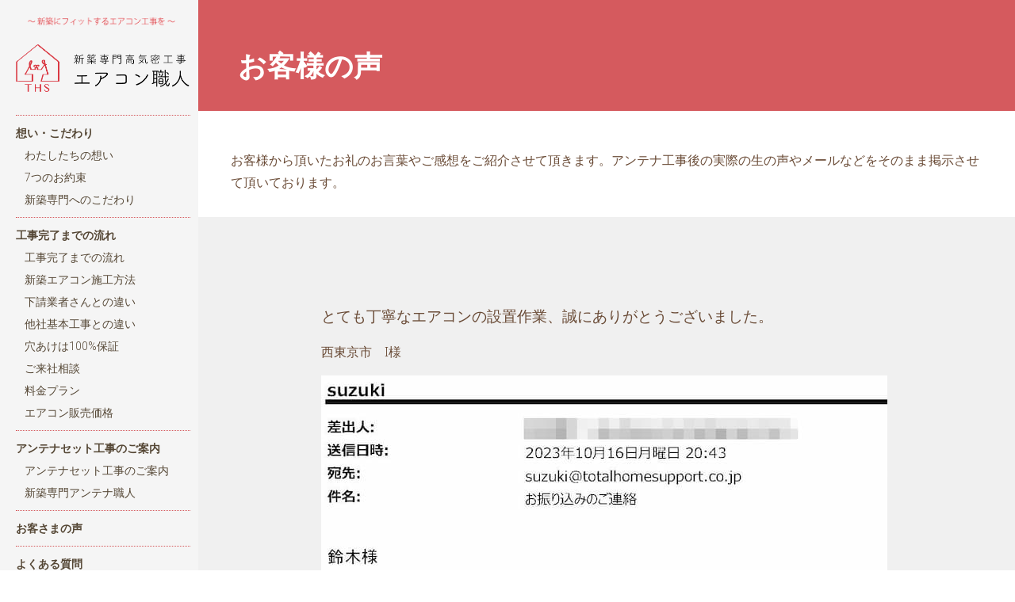

--- FILE ---
content_type: text/html; charset=UTF-8
request_url: https://airconsyokunin.com/voice/20231117/
body_size: 7755
content:
<!DOCTYPE html>
<html lang="ja">
<head>
	<meta charset="UTF-8" />
     <meta name="description" content="「新築専門エアコン職人」は自信があるから工事保証5年、ネット購入したエアコンもOK、気になる穴あけ100%確実保証、図面からエアコン容量・設置位置無料アドバイス、シーリング照明設置サービス、出張お見積もり無料ですのでまずはお気軽にお問い合わせ下さい。東京・埼玉の新築エアコン工事なら、エアコン職人。">
	<link rel="canonical" href="https://airconsyokunin.com/voice/20231117/">
	<meta name="viewport" content="width=device-width, initial-scale=1, user-scalable=no" />
  	<link rel="alternate" type="application/rss+xml" title="新築専門エアコン職人 東京・埼玉のエアコン工事 Feed" href="https://airconsyokunin.com/feed/">
  	<link rel="pingback" href="https://airconsyokunin.com/wp/xmlrpc.php" />
		<!-- Google Tag Manager -->
		<script>(function(w,d,s,l,i){w[l]=w[l]||[];w[l].push({'gtm.start':
		new Date().getTime(),event:'gtm.js'});var f=d.getElementsByTagName(s)[0],
		j=d.createElement(s),dl=l!='dataLayer'?'&l='+l:'';j.async=true;j.src=
		'https://www.googletagmanager.com/gtm.js?id='+i+dl;f.parentNode.insertBefore(j,f);
		})(window,document,'script','dataLayer','GTM-NVV2BF9');</script>
		<!-- End Google Tag Manager -->
	<meta name='robots' content='max-image-preview:large' />
<link rel='dns-prefetch' href='//yubinbango.github.io' />
<link rel='dns-prefetch' href='//fonts.googleapis.com' />
<link rel="alternate" title="oEmbed (JSON)" type="application/json+oembed" href="https://airconsyokunin.com/wp-json/oembed/1.0/embed?url=https%3A%2F%2Fairconsyokunin.com%2Fvoice%2F20231117%2F" />
<link rel="alternate" title="oEmbed (XML)" type="text/xml+oembed" href="https://airconsyokunin.com/wp-json/oembed/1.0/embed?url=https%3A%2F%2Fairconsyokunin.com%2Fvoice%2F20231117%2F&#038;format=xml" />
<link rel='stylesheet' id='oy-normalize-css' href='https://airconsyokunin.com/wp/wp-content/themes/peak/css/normalize.css?ver=6.9' type='text/css' media='all' />
<link rel='stylesheet' id='oy-style-css' href='https://airconsyokunin.com/wp/wp-content/themes/peak/style.css?ver=6.9' type='text/css' media='all' />
<link rel='stylesheet' id='ie-style-css' href='https://airconsyokunin.com/wp/wp-content/themes/peak/css/ie9.css?ver=6.9' type='text/css' media='all' />
<link rel='stylesheet' id='oy-roboto-css' href='https://fonts.googleapis.com/css?family=Roboto%3A400%2C500%2C300&#038;subset=latin%2Ccyrillic-ext%2Ccyrillic%2Cgreek-ext%2Cgreek%2Cvietnamese%2Clatin-ext&#038;ver=6.9' type='text/css' media='all' />
<link rel='stylesheet' id='oy-roboto-slab-css' href='https://fonts.googleapis.com/css?family=Roboto+Slab%3A400%2C300&#038;subset=latin%2Ccyrillic-ext%2Cgreek%2Cvietnamese%2Ccyrillic&#038;ver=6.9' type='text/css' media='all' />
<link rel='stylesheet' id='wp-block-library-css' href='https://airconsyokunin.com/wp/wp-includes/css/dist/block-library/style.min.css?ver=6.9' type='text/css' media='all' />
<style id='global-styles-inline-css' type='text/css'>
:root{--wp--preset--aspect-ratio--square: 1;--wp--preset--aspect-ratio--4-3: 4/3;--wp--preset--aspect-ratio--3-4: 3/4;--wp--preset--aspect-ratio--3-2: 3/2;--wp--preset--aspect-ratio--2-3: 2/3;--wp--preset--aspect-ratio--16-9: 16/9;--wp--preset--aspect-ratio--9-16: 9/16;--wp--preset--color--black: #000000;--wp--preset--color--cyan-bluish-gray: #abb8c3;--wp--preset--color--white: #ffffff;--wp--preset--color--pale-pink: #f78da7;--wp--preset--color--vivid-red: #cf2e2e;--wp--preset--color--luminous-vivid-orange: #ff6900;--wp--preset--color--luminous-vivid-amber: #fcb900;--wp--preset--color--light-green-cyan: #7bdcb5;--wp--preset--color--vivid-green-cyan: #00d084;--wp--preset--color--pale-cyan-blue: #8ed1fc;--wp--preset--color--vivid-cyan-blue: #0693e3;--wp--preset--color--vivid-purple: #9b51e0;--wp--preset--gradient--vivid-cyan-blue-to-vivid-purple: linear-gradient(135deg,rgb(6,147,227) 0%,rgb(155,81,224) 100%);--wp--preset--gradient--light-green-cyan-to-vivid-green-cyan: linear-gradient(135deg,rgb(122,220,180) 0%,rgb(0,208,130) 100%);--wp--preset--gradient--luminous-vivid-amber-to-luminous-vivid-orange: linear-gradient(135deg,rgb(252,185,0) 0%,rgb(255,105,0) 100%);--wp--preset--gradient--luminous-vivid-orange-to-vivid-red: linear-gradient(135deg,rgb(255,105,0) 0%,rgb(207,46,46) 100%);--wp--preset--gradient--very-light-gray-to-cyan-bluish-gray: linear-gradient(135deg,rgb(238,238,238) 0%,rgb(169,184,195) 100%);--wp--preset--gradient--cool-to-warm-spectrum: linear-gradient(135deg,rgb(74,234,220) 0%,rgb(151,120,209) 20%,rgb(207,42,186) 40%,rgb(238,44,130) 60%,rgb(251,105,98) 80%,rgb(254,248,76) 100%);--wp--preset--gradient--blush-light-purple: linear-gradient(135deg,rgb(255,206,236) 0%,rgb(152,150,240) 100%);--wp--preset--gradient--blush-bordeaux: linear-gradient(135deg,rgb(254,205,165) 0%,rgb(254,45,45) 50%,rgb(107,0,62) 100%);--wp--preset--gradient--luminous-dusk: linear-gradient(135deg,rgb(255,203,112) 0%,rgb(199,81,192) 50%,rgb(65,88,208) 100%);--wp--preset--gradient--pale-ocean: linear-gradient(135deg,rgb(255,245,203) 0%,rgb(182,227,212) 50%,rgb(51,167,181) 100%);--wp--preset--gradient--electric-grass: linear-gradient(135deg,rgb(202,248,128) 0%,rgb(113,206,126) 100%);--wp--preset--gradient--midnight: linear-gradient(135deg,rgb(2,3,129) 0%,rgb(40,116,252) 100%);--wp--preset--font-size--small: 13px;--wp--preset--font-size--medium: 20px;--wp--preset--font-size--large: 36px;--wp--preset--font-size--x-large: 42px;--wp--preset--spacing--20: 0.44rem;--wp--preset--spacing--30: 0.67rem;--wp--preset--spacing--40: 1rem;--wp--preset--spacing--50: 1.5rem;--wp--preset--spacing--60: 2.25rem;--wp--preset--spacing--70: 3.38rem;--wp--preset--spacing--80: 5.06rem;--wp--preset--shadow--natural: 6px 6px 9px rgba(0, 0, 0, 0.2);--wp--preset--shadow--deep: 12px 12px 50px rgba(0, 0, 0, 0.4);--wp--preset--shadow--sharp: 6px 6px 0px rgba(0, 0, 0, 0.2);--wp--preset--shadow--outlined: 6px 6px 0px -3px rgb(255, 255, 255), 6px 6px rgb(0, 0, 0);--wp--preset--shadow--crisp: 6px 6px 0px rgb(0, 0, 0);}:where(.is-layout-flex){gap: 0.5em;}:where(.is-layout-grid){gap: 0.5em;}body .is-layout-flex{display: flex;}.is-layout-flex{flex-wrap: wrap;align-items: center;}.is-layout-flex > :is(*, div){margin: 0;}body .is-layout-grid{display: grid;}.is-layout-grid > :is(*, div){margin: 0;}:where(.wp-block-columns.is-layout-flex){gap: 2em;}:where(.wp-block-columns.is-layout-grid){gap: 2em;}:where(.wp-block-post-template.is-layout-flex){gap: 1.25em;}:where(.wp-block-post-template.is-layout-grid){gap: 1.25em;}.has-black-color{color: var(--wp--preset--color--black) !important;}.has-cyan-bluish-gray-color{color: var(--wp--preset--color--cyan-bluish-gray) !important;}.has-white-color{color: var(--wp--preset--color--white) !important;}.has-pale-pink-color{color: var(--wp--preset--color--pale-pink) !important;}.has-vivid-red-color{color: var(--wp--preset--color--vivid-red) !important;}.has-luminous-vivid-orange-color{color: var(--wp--preset--color--luminous-vivid-orange) !important;}.has-luminous-vivid-amber-color{color: var(--wp--preset--color--luminous-vivid-amber) !important;}.has-light-green-cyan-color{color: var(--wp--preset--color--light-green-cyan) !important;}.has-vivid-green-cyan-color{color: var(--wp--preset--color--vivid-green-cyan) !important;}.has-pale-cyan-blue-color{color: var(--wp--preset--color--pale-cyan-blue) !important;}.has-vivid-cyan-blue-color{color: var(--wp--preset--color--vivid-cyan-blue) !important;}.has-vivid-purple-color{color: var(--wp--preset--color--vivid-purple) !important;}.has-black-background-color{background-color: var(--wp--preset--color--black) !important;}.has-cyan-bluish-gray-background-color{background-color: var(--wp--preset--color--cyan-bluish-gray) !important;}.has-white-background-color{background-color: var(--wp--preset--color--white) !important;}.has-pale-pink-background-color{background-color: var(--wp--preset--color--pale-pink) !important;}.has-vivid-red-background-color{background-color: var(--wp--preset--color--vivid-red) !important;}.has-luminous-vivid-orange-background-color{background-color: var(--wp--preset--color--luminous-vivid-orange) !important;}.has-luminous-vivid-amber-background-color{background-color: var(--wp--preset--color--luminous-vivid-amber) !important;}.has-light-green-cyan-background-color{background-color: var(--wp--preset--color--light-green-cyan) !important;}.has-vivid-green-cyan-background-color{background-color: var(--wp--preset--color--vivid-green-cyan) !important;}.has-pale-cyan-blue-background-color{background-color: var(--wp--preset--color--pale-cyan-blue) !important;}.has-vivid-cyan-blue-background-color{background-color: var(--wp--preset--color--vivid-cyan-blue) !important;}.has-vivid-purple-background-color{background-color: var(--wp--preset--color--vivid-purple) !important;}.has-black-border-color{border-color: var(--wp--preset--color--black) !important;}.has-cyan-bluish-gray-border-color{border-color: var(--wp--preset--color--cyan-bluish-gray) !important;}.has-white-border-color{border-color: var(--wp--preset--color--white) !important;}.has-pale-pink-border-color{border-color: var(--wp--preset--color--pale-pink) !important;}.has-vivid-red-border-color{border-color: var(--wp--preset--color--vivid-red) !important;}.has-luminous-vivid-orange-border-color{border-color: var(--wp--preset--color--luminous-vivid-orange) !important;}.has-luminous-vivid-amber-border-color{border-color: var(--wp--preset--color--luminous-vivid-amber) !important;}.has-light-green-cyan-border-color{border-color: var(--wp--preset--color--light-green-cyan) !important;}.has-vivid-green-cyan-border-color{border-color: var(--wp--preset--color--vivid-green-cyan) !important;}.has-pale-cyan-blue-border-color{border-color: var(--wp--preset--color--pale-cyan-blue) !important;}.has-vivid-cyan-blue-border-color{border-color: var(--wp--preset--color--vivid-cyan-blue) !important;}.has-vivid-purple-border-color{border-color: var(--wp--preset--color--vivid-purple) !important;}.has-vivid-cyan-blue-to-vivid-purple-gradient-background{background: var(--wp--preset--gradient--vivid-cyan-blue-to-vivid-purple) !important;}.has-light-green-cyan-to-vivid-green-cyan-gradient-background{background: var(--wp--preset--gradient--light-green-cyan-to-vivid-green-cyan) !important;}.has-luminous-vivid-amber-to-luminous-vivid-orange-gradient-background{background: var(--wp--preset--gradient--luminous-vivid-amber-to-luminous-vivid-orange) !important;}.has-luminous-vivid-orange-to-vivid-red-gradient-background{background: var(--wp--preset--gradient--luminous-vivid-orange-to-vivid-red) !important;}.has-very-light-gray-to-cyan-bluish-gray-gradient-background{background: var(--wp--preset--gradient--very-light-gray-to-cyan-bluish-gray) !important;}.has-cool-to-warm-spectrum-gradient-background{background: var(--wp--preset--gradient--cool-to-warm-spectrum) !important;}.has-blush-light-purple-gradient-background{background: var(--wp--preset--gradient--blush-light-purple) !important;}.has-blush-bordeaux-gradient-background{background: var(--wp--preset--gradient--blush-bordeaux) !important;}.has-luminous-dusk-gradient-background{background: var(--wp--preset--gradient--luminous-dusk) !important;}.has-pale-ocean-gradient-background{background: var(--wp--preset--gradient--pale-ocean) !important;}.has-electric-grass-gradient-background{background: var(--wp--preset--gradient--electric-grass) !important;}.has-midnight-gradient-background{background: var(--wp--preset--gradient--midnight) !important;}.has-small-font-size{font-size: var(--wp--preset--font-size--small) !important;}.has-medium-font-size{font-size: var(--wp--preset--font-size--medium) !important;}.has-large-font-size{font-size: var(--wp--preset--font-size--large) !important;}.has-x-large-font-size{font-size: var(--wp--preset--font-size--x-large) !important;}
/*# sourceURL=global-styles-inline-css */
</style>

<style id='classic-theme-styles-inline-css' type='text/css'>
/*! This file is auto-generated */
.wp-block-button__link{color:#fff;background-color:#32373c;border-radius:9999px;box-shadow:none;text-decoration:none;padding:calc(.667em + 2px) calc(1.333em + 2px);font-size:1.125em}.wp-block-file__button{background:#32373c;color:#fff;text-decoration:none}
/*# sourceURL=/wp-includes/css/classic-themes.min.css */
</style>
<link rel='stylesheet' id='contact-form-7-css' href='https://airconsyokunin.com/wp/wp-content/plugins/contact-form-7/includes/css/styles.css?ver=6.1.4' type='text/css' media='all' />
<link rel='stylesheet' id='contact-form-7-confirm-css' href='https://airconsyokunin.com/wp/wp-content/plugins/contact-form-7-add-confirm/includes/css/styles.css?ver=5.1.4' type='text/css' media='all' />
<link rel='stylesheet' id='jquery-ui-smoothness-css' href='https://airconsyokunin.com/wp/wp-content/plugins/contact-form-7/includes/js/jquery-ui/themes/smoothness/jquery-ui.min.css?ver=1.12.1' type='text/css' media='screen' />
<script type="text/javascript" src="https://airconsyokunin.com/wp/wp-content/themes/peak/js/modernizr.custom-2.7.1.min.js?ver=2.7.1" id="oy-modernizr-js"></script>
<script type="text/javascript" src="https://airconsyokunin.com/wp/wp-content/themes/peak/js/prefixfree.min.js?ver=1.0.3" id="oy-prefixfree-js"></script>
<script type="text/javascript" src="https://airconsyokunin.com/wp/wp-includes/js/jquery/jquery.min.js?ver=3.7.1" id="jquery-core-js"></script>
<script type="text/javascript" src="https://airconsyokunin.com/wp/wp-includes/js/jquery/jquery-migrate.min.js?ver=3.4.1" id="jquery-migrate-js"></script>
<script type="text/javascript" src="https://airconsyokunin.com/wp/wp-content/themes/peak/js/jquery.isotope.min.js?ver=6.9" id="oy-isotope-js"></script>
<script type="text/javascript" src="https://airconsyokunin.com/wp/wp-content/themes/peak/js/jquery.hammer.min.js?ver=1.0.4" id="oy-hammer-js"></script>
<link rel="https://api.w.org/" href="https://airconsyokunin.com/wp-json/" /><link rel="alternate" title="JSON" type="application/json" href="https://airconsyokunin.com/wp-json/wp/v2/posts/18751" /><link rel="EditURI" type="application/rsd+xml" title="RSD" href="https://airconsyokunin.com/wp/xmlrpc.php?rsd" />
<link rel='shortlink' href='https://airconsyokunin.com/?p=18751' />


		<style type="text/css" id="wp-custom-css">
			/*
ここに独自の CSS を追加することができます。

詳しくは上のヘルプアイコンをクリックしてください。
*/
.cssanimations .oy-logo {
		animation: none;
	}

	.cssanimations .header-buttons {
		animation: none;
	}
input[type="button"] {
    border: 2px solid #D55A5E!important;
    color: #D55A5E;
    background-color: #fff;
    padding: 10px 90px;
    font-size: 90%;
	width:200px;
}
.clearfix {
	display:inline-block;
	display:block;
}
.clearfix:after {
	display: block;
	clear: both;
	content: ".";
	height: 0;
	font-size: 0;
	visibility: hidden;
}		</style>
			<link rel="stylesheet" type="text/css" href="https://airconsyokunin.com/wp/wp-content/themes/peak/css/animate.css?20180308" media="all">
	<link rel="stylesheet" type="text/css" href="https://airconsyokunin.com/wp/wp-content/themes/peak/js/slick/slick.css" media="all">
	<link rel="stylesheet" type="text/css" href="https://airconsyokunin.com/wp/wp-content/themes/peak/js/slick/slick-theme.css" media="all">
	<link rel="shortcut icon" href="https://antenasyokunin.com/wp/wp-content/uploads/favicon.png">
	<link rel="stylesheet" type="text/css" href="https://airconsyokunin.com/wp/wp-content/themes/peak/css/reset.css" media="all">
	<link rel="stylesheet" type="text/css" href="https://airconsyokunin.com/wp/wp-content/themes/peak/css/airconStyle.css?20190104" media="all">
	<link rel="stylesheet" type="text/css" href="https://airconsyokunin.com/wp/wp-content/themes/peak/css/common.css?time=251208" media="all">
	<script src="https://ajax.googleapis.com/ajax/libs/jquery/1.12.4/jquery.min.js"></script>
<script>
$(function(){
	$('.tlink_menu01').click(function(){
		$(this).siblings('.tlink_menu02').stop().slideToggle();
		$('.tlink_menu01').not($(this)).siblings('.tlink_menu02').slideUp();
		$(this).toggleClass('active');
		$('.tlink_menu01').not($(this)).removeClass('active');
	});
});
</script>

</head>

<body class="wp-singular post-template-default single single-post postid-18751 single-format-standard wp-theme-peak metaslider-plugin scrollable">


	<!-- Google Tag Manager (noscript) -->
	<noscript><iframe src="https://www.googletagmanager.com/ns.html?id=GTM-NVV2BF9"
	height="0" width="0" style="display:none;visibility:hidden"></iframe></noscript>
	<!-- End Google Tag Manager (noscript) -->

																
			<div class="">
		  <div class="close-button">×</div>
		  <div class="dropdown-content">
		    <div class="mobile-menu">
		      <nav class="group">
		        <ul class="menu">
		          <li class="menu-item menu-item-type-custom menu-item-object-custom current-menu-item current_page_item menu-item-home menu-item-56"><a href="https://airconsyokunin.com">ホーム</a></li>
							<li class="menu-item menu-item-type-post_type menu-item-object-page menu-item-has-children parent menu-item-722">
								<a href="https://airconsyokunin.com/feeling/">想い・こだわり</a>
								<ul class="sub-menu clearfix">
									<li class="menu-item menu-item-type-post_type menu-item-object-page menu-item-707"><a href="https://airconsyokunin.com/promise/">7つのお約束</a></li>
									<li class="menu-item menu-item-type-post_type menu-item-object-page menu-item-727"><a href="https://airconsyokunin.com/concept/">新築専門へのこだわり</a></li>
								</ul>
							</li>
							<li class="menu-item menu-item-type-post_type menu-item-object-page menu-item-has-children parent menu-item-75">
								<a href="https://airconsyokunin.com/flow/">エアコン工事について</a>
								<ul class="sub-menu clearfix">
									<li class="menu-item menu-item-type-post_type menu-item-object-page menu-item-64"><a href="https://airconsyokunin.com/flow/">工事の流れ</a></li>
									<li class="menu-item menu-item-type-post_type menu-item-object-page menu-item-66"><a href="https://airconsyokunin.com/method/">新築エアコン施工方法</a></li>
									<li class="menu-item menu-item-type-post_type menu-item-object-page menu-item-60"><a href="https://airconsyokunin.com/distinction/">下請業者さんとの違い</a></li>
									<li class="menu-item menu-item-type-post_type menu-item-object-page menu-item-58"><a href="https://airconsyokunin.com/difference/">他社基本工事との違い</a></li>
									<li class="menu-item menu-item-type-post_type menu-item-object-page menu-item-63"><a href="https://airconsyokunin.com/kouji-anaake/">穴あけは100%保証</a></li>
									<li class="menu-item menu-item-type-post_type menu-item-object-page menu-item-63"><a href="https://airconsyokunin.com/welcome/">ご来社相談</a></li>
									<li class="menu-item menu-item-type-post_type menu-item-object-page menu-item-63"><a href="https://airconsyokunin.com/price/">料金プラン</a></li>
									<li class="menu-item menu-item-type-post_type menu-item-object-page menu-item-63"><a href="https://airconsyokunin.com/items/kirigamine/">エアコン販売価格</a></li>
								</ul>
							</li>
							<li class="parent menu-item menu-item-type-post_type menu-item-object-page menu-item-632"><a href="https://airconsyokunin.com/set/">アンテナセット工事のご案内</a>
					<ul class="sub-menu clearfix">
								<li class="menu-item menu-item-type-post_type menu-item-object-page menu-item-707"><a href="https://antenasyokunin.com/">新築専門アンテナ職人</a></li>
								</ul>
					</li>
							<li class="parent menu-item menu-item-type-post_type menu-item-object-page menu-item-632">
								<a href="https://airconsyokunin.com/voice/">お客さまの声</a>
								<a href="https://airconsyokunin.com/question/" class="pLft10">よくある質問</a>
								<a href="https://airconsyokunin.com/items/" class="pLft10">エアコンご購入の方</a>
							</li>
							<li class="menu-item menu-item-type-post_type menu-item-object-page menu-item-has-children parent menu-item-638"><a href="https://airconsyokunin.com/company/">会社案内</a>
								<ul class="sub-menu clearfix">
									<li class="menu-item menu-item-type-post_type menu-item-object-page menu-item-640"><a href="https://airconsyokunin.com/message/">社長挨拶</a></li>
									<li class="menu-item menu-item-type-post_type menu-item-object-page menu-item-639"><a href="https://airconsyokunin.com/privacy/">個人情報保護方針</a></li>
								</ul>
							</li>
							<li class="parent menu-item menu-item-type-post_type menu-item-object-page menu-item-637"><a href="https://airconsyokunin.com/contact/">お問い合わせ</a></li>
							<li class="parent menu-item menu-item-type-post_type menu-item-object-page menu-item-637"><a href="https://airconsyokunin.com/contact/">お問い合わせ</a></li>
							<li class="parent menu-item menu-item-type-post_type menu-item-object-page menu-item-637"><a class="twitter" href="https://twitter.com/ths20050627" target="_blank" rel="noopener">X(Twitter)</a>　<a class="instagram" href="https://www.instagram.com/ths0423912220/" target="_blank" rel="noopener">Instagram</a>　<a class="tiktok" href="https://www.tiktok.com/@ths_totalhomesupport" target="_blank" rel="noopener">TikTok</a></li>
		        </ul>

		      </nav>
		    </div><!-- /.mobile-menu -->
		  </div><!-- /.dropdown-content -->
		</div><!-- /.dropdown-container -->
	
	<div class="main-container group bgColGray">
		<header class="header group">
			<div class="table">
				<div class="oy-logo">
				<a href="https://airconsyokunin.com"><img class="logo_sp" src="https://airconsyokunin.com/wp/wp-content/themes/peak/images/logo-aircon.png" alt="新築専門エアコン職人。東京・埼玉のエアコン工事"></a>
				</div><!-- /.logo -->
			</div><!-- /.table -->

							<div class="headerButtons menu-and-tagline">
					<!--<div class="tagline-button"></div>-->					<div class="menuButton"><span></span><span></span><span></span></div>				</div>
					</header><!-- /.header -->

		<div id="mainBox" class="table-wrapper table">

			<div class="menu-container sidebarMain">
				<div id="sidebarInline">
	 				<h1 class="catchcopy_side"><img src="https://airconsyokunin.com/wp/wp-content/uploads/2018/03/main_catchcopy.png" alt="新築にフィットするエアコン工事を　「新築専門エアコン工事のエアコン職人」。東京・埼玉のエアコン工事"></h1>
					<p class="sidebarLogo">
						<a href="https://airconsyokunin.com"><img class="logo_pc" src="https://airconsyokunin.com/wp/wp-content/themes/peak/images/logo-aircon.png" alt="新築専門高気密工事 エアコン職人。東京・埼玉のエアコン工事"></a>
					</p>
					<div class="wp_nav_menu">
						<nav class="group">
							<ul class="menu">

								<li class="menu_parent tlink_menu">
									<a class="tlink_menu01">想い・こだわり</a>
									<ul class="sub-menu tlink_menu02">
										<li><a href="https://airconsyokunin.com/feeling/">わたしたちの想い</a></li>
										<li><a href="https://airconsyokunin.com/promise/">7つのお約束</a></li>
										<li><a href="https://airconsyokunin.com/concept/">新築専門へのこだわり</a></li>
									</ul>
								</li>
								<li class="menu_parent tlink_menu">
									<a class="tlink_menu01">工事完了までの流れ</a>
									<ul class="sub-menu tlink_menu02">
										<li><a href="https://airconsyokunin.com/flow/">工事完了までの流れ</a></li>
										<li><a href="https://airconsyokunin.com/method/">新築エアコン施工方法</a></li>
										<li><a href="https://airconsyokunin.com/distinction/">下請業者さんとの違い</a></li>
										<li><a href="https://airconsyokunin.com/difference/">他社基本工事との違い</a></li>
										<li><a href="https://airconsyokunin.com/kouji-anaake/">穴あけは100%保証</a></li>
										<li><a href="https://airconsyokunin.com/welcome/">ご来社相談</a></li>
										<li><a href="https://airconsyokunin.com/price/">料金プラン</a></li>
										<li><a href="https://airconsyokunin.com/items/kirigamine/">エアコン販売価格</a></li>
									</ul>
								</li>

								<li class="menu_parent tlink_menu">
									<a class="tlink_menu01">アンテナセット工事のご案内</a>
									<ul class="sub-menu tlink_menu02">
										<li><a href="https://airconsyokunin.com/set/">アンテナセット工事のご案内</a></li>
										<li id="menu-item-707" class="menu-item menu-item-type-post_type menu-item-object-page menu-item-707"><a href="https://antenasyokunin.com/">新築専門アンテナ職人</a></li>
									</ul>
								</li>

								<li class="menu_parent"><a href="https://airconsyokunin.com/voice/">お客さまの声</a></li>
								<li class="menu_parent"><a href="https://airconsyokunin.com/question/">よくある質問</a></li>
								<li class="menu_parent"><a href="https://airconsyokunin.com/items/">エアコンご購入の方</a></li>

								<li class="menu_parent tlink_menu">
									<a class="tlink_menu01">会社案内</a>
									<ul class="sub-menu tlink_menu02">
										<li><a href="https://airconsyokunin.com/company/">会社案内</a></li>
										<li><a href="https://airconsyokunin.com/message/">社長挨拶</a></li>
										<li><a href="https://airconsyokunin.com/privacy/">個人情報保護方針</a></li>
									</ul>
								</li>
								<li class="menu_parent"><a href="https://airconsyokunin.com/contact/">お問い合わせ</a></li>

								<li class="menu_parent tlink_menu">
									<a class="tlink_menu01">SNSリンク</a>
									<ul class="sub-menu tlink_menu02">
										<li><a class="twitter" href="https://twitter.com/ths20050627" target="_blank" rel="noopener">X(Twitter)</a></li>
										<li><a class="instagram" href="https://www.instagram.com/ths0423912220/" target="_blank" rel="noopener">Instagram</a></li>
										<li><a class="tiktok" href="https://www.tiktok.com/@ths_totalhomesupport" target="_blank" rel="noopener">TikTok</a></li>
									</ul>
								</li>

							</ul>
						</nav>
					</div>
					<a class="bannerLink" href="https://airconsyokunin.com/set/"><img src="https://airconsyokunin.com/wp/wp-content/uploads/2018/04/airconantenna_bnr.jpg" alt="エアコンとアンテナセット工事" border="0"></a>
					<a class="bannerLink" href="https://airconsyokunin.blogspot.jp/" target="_blank" rel="noopener nofollow"><img src="https://airconsyokunin.com/wp/wp-content/uploads/2018/03/airconsyokuninBlog_bnr.jpg" alt="エアコン職人BLOGアイコン" border="0"></a>
					<a class="bannerLink" href="https://ameblo.jp/ths2220/" target="_blank" rel="noopener nofollow"><img src="https://airconsyokunin.com/wp/wp-content/uploads/2018/03/syatyoBlog_bnr.jpg.jpg" alt="社長BLOGアイコン" border="0"></a>
				</div>
			</div><!-- /.menu-container -->

			<div class="main-content group bgWhite contentMain" id="top">
		<section class="page-content the-content group">
      <section class="l_section_title_simple">
        <h1>お客様の声</h1>
      </section>
      <section class="l_section_page">
        <div class="container">
          お客様から頂いたお礼のお言葉やご感想をご紹介させて頂きます。アンテナ工事後の実際の生の声やメールなどをそのまま掲示させて頂いております。
        </div>
      </section>
			<div class="bgColLightGray">
				<section class="l_Center wid70box pTop40">
										<div class="l_pageBoxTop10">
						<h3>とても丁寧なエアコンの設置作業、誠にありがとうございました。</h3>
						<p>西東京市　I様</p>
						<p><img class="img-voice" src="https://airconsyokunin.com/wp/wp-content/uploads/2023/11/20231016-西東京市　i様.jpg" alt="とても丁寧なエアコンの設置作業、誠にありがとうございました。"></p>
						<div class="txtR"><p><small>2023/11/17</small></p></div>
					</div>
          				</section>
			</div>
		</section>

				</div><!-- /.main-content -->
			</div><!-- /.table -->

			<footer class="footer group">

				<p>
					
					
					<small>&copy; 2026 新築専門エアコン職人 東京・埼玉のエアコン工事. All rights reserved.</small>
				</p>

			</footer><!-- ./footer -->
		  <div id="back-to-top"><span class="arrow"></span></div>

		</div><!-- /.main-container -->

	<script type="speculationrules">
{"prefetch":[{"source":"document","where":{"and":[{"href_matches":"/*"},{"not":{"href_matches":["/wp/wp-*.php","/wp/wp-admin/*","/wp/wp-content/uploads/*","/wp/wp-content/*","/wp/wp-content/plugins/*","/wp/wp-content/themes/peak/*","/*\\?(.+)"]}},{"not":{"selector_matches":"a[rel~=\"nofollow\"]"}},{"not":{"selector_matches":".no-prefetch, .no-prefetch a"}}]},"eagerness":"conservative"}]}
</script>


<script type="text/javascript" src="https://yubinbango.github.io/yubinbango/yubinbango.js" id="yubinbango-js"></script>
<script type="text/javascript" src="https://airconsyokunin.com/wp/wp-includes/js/dist/hooks.min.js?ver=dd5603f07f9220ed27f1" id="wp-hooks-js"></script>
<script type="text/javascript" src="https://airconsyokunin.com/wp/wp-includes/js/dist/i18n.min.js?ver=c26c3dc7bed366793375" id="wp-i18n-js"></script>
<script type="text/javascript" id="wp-i18n-js-after">
/* <![CDATA[ */
wp.i18n.setLocaleData( { 'text direction\u0004ltr': [ 'ltr' ] } );
wp.i18n.setLocaleData( { 'text direction\u0004ltr': [ 'ltr' ] } );
//# sourceURL=wp-i18n-js-after
/* ]]> */
</script>
<script type="text/javascript" src="https://airconsyokunin.com/wp/wp-content/plugins/contact-form-7/includes/swv/js/index.js?ver=6.1.4" id="swv-js"></script>
<script type="text/javascript" id="contact-form-7-js-translations">
/* <![CDATA[ */
( function( domain, translations ) {
	var localeData = translations.locale_data[ domain ] || translations.locale_data.messages;
	localeData[""].domain = domain;
	wp.i18n.setLocaleData( localeData, domain );
} )( "contact-form-7", {"translation-revision-date":"2025-11-30 08:12:23+0000","generator":"GlotPress\/4.0.3","domain":"messages","locale_data":{"messages":{"":{"domain":"messages","plural-forms":"nplurals=1; plural=0;","lang":"ja_JP"},"This contact form is placed in the wrong place.":["\u3053\u306e\u30b3\u30f3\u30bf\u30af\u30c8\u30d5\u30a9\u30fc\u30e0\u306f\u9593\u9055\u3063\u305f\u4f4d\u7f6e\u306b\u7f6e\u304b\u308c\u3066\u3044\u307e\u3059\u3002"],"Error:":["\u30a8\u30e9\u30fc:"]}},"comment":{"reference":"includes\/js\/index.js"}} );
//# sourceURL=contact-form-7-js-translations
/* ]]> */
</script>
<script type="text/javascript" id="contact-form-7-js-before">
/* <![CDATA[ */
var wpcf7 = {
    "api": {
        "root": "https:\/\/airconsyokunin.com\/wp-json\/",
        "namespace": "contact-form-7\/v1"
    }
};
//# sourceURL=contact-form-7-js-before
/* ]]> */
</script>
<script type="text/javascript" src="https://airconsyokunin.com/wp/wp-content/plugins/contact-form-7/includes/js/index.js?ver=6.1.4" id="contact-form-7-js"></script>
<script type="text/javascript" src="https://airconsyokunin.com/wp/wp-includes/js/jquery/jquery.form.min.js?ver=4.3.0" id="jquery-form-js"></script>
<script type="text/javascript" src="https://airconsyokunin.com/wp/wp-content/plugins/contact-form-7-add-confirm/includes/js/scripts.js?ver=5.1.4" id="contact-form-7-confirm-js"></script>
<script type="text/javascript" src="https://airconsyokunin.com/wp/wp-content/themes/peak/js/jquery.transit.min.js?ver=0.9.12" id="oy-transit-js"></script>
<script type="text/javascript" src="https://airconsyokunin.com/wp/wp-includes/js/jquery/ui/core.min.js?ver=1.13.3" id="jquery-ui-core-js"></script>
<script type="text/javascript" src="https://airconsyokunin.com/wp/wp-includes/js/jquery/ui/datepicker.min.js?ver=1.13.3" id="jquery-ui-datepicker-js"></script>
<script type="text/javascript" id="jquery-ui-datepicker-js-after">
/* <![CDATA[ */
jQuery(function(jQuery){jQuery.datepicker.setDefaults({"closeText":"\u9589\u3058\u308b","currentText":"\u4eca\u65e5","monthNames":["1\u6708","2\u6708","3\u6708","4\u6708","5\u6708","6\u6708","7\u6708","8\u6708","9\u6708","10\u6708","11\u6708","12\u6708"],"monthNamesShort":["1\u6708","2\u6708","3\u6708","4\u6708","5\u6708","6\u6708","7\u6708","8\u6708","9\u6708","10\u6708","11\u6708","12\u6708"],"nextText":"\u6b21","prevText":"\u524d","dayNames":["\u65e5\u66dc\u65e5","\u6708\u66dc\u65e5","\u706b\u66dc\u65e5","\u6c34\u66dc\u65e5","\u6728\u66dc\u65e5","\u91d1\u66dc\u65e5","\u571f\u66dc\u65e5"],"dayNamesShort":["\u65e5","\u6708","\u706b","\u6c34","\u6728","\u91d1","\u571f"],"dayNamesMin":["\u65e5","\u6708","\u706b","\u6c34","\u6728","\u91d1","\u571f"],"dateFormat":"yy\u5e74mm\u6708d\u65e5","firstDay":1,"isRTL":false});});
//# sourceURL=jquery-ui-datepicker-js-after
/* ]]> */
</script>
<script type="text/javascript" src="https://airconsyokunin.com/wp/wp-content/plugins/contact-form-7/includes/js/html5-fallback.js?ver=6.1.4" id="contact-form-7-html5-fallback-js"></script>
<script type="text/javascript" src="https://airconsyokunin.com/wp/wp-content/themes/peak/js/jquery.easing.1.3.js?ver=6.9" id="oy-easing-js"></script>
<script type="text/javascript" src="https://airconsyokunin.com/wp/wp-content/themes/peak/js/jquery.fitvids.js?ver=1.1.0" id="oy-fit_vids-js"></script>
<script type="text/javascript" src="https://airconsyokunin.com/wp/wp-content/themes/peak/js/jquery.footer.custom.js?ver=ver1.1.1" id="oy-custom-footer-js-js"></script>
<script type='text/javascript' src='https://airconsyokunin.com/wp/wp-content/themes/peak/js/slick/slick.js'></script>
<script type='text/javascript' src='https://airconsyokunin.com/wp/wp-content/themes/peak/js/wow.min.js?20180308'></script>
<script type='text/javascript' src='https://airconsyokunin.com/wp/wp-content/themes/peak/js/aircon.js?20181106'></script>

<!-- yahoo universal tag -->
<script type="text/javascript">
  (function () {
    var tagjs = document.createElement("script");
    var s = document.getElementsByTagName("script")[0];
    tagjs.async = true;
    tagjs.src = "//s.yjtag.jp/tag.js#site=0FHZmjE";
    s.parentNode.insertBefore(tagjs, s);
  }());
</script>
<noscript>
  <iframe src="//b.yjtag.jp/iframe?c=0FHZmjE" width="1" height="1" frameborder="0" scrolling="no" marginheight="0" marginwidth="0"></iframe>
</noscript>
<!--END yahoo universal tag -->

</body>
</html>


--- FILE ---
content_type: text/css
request_url: https://airconsyokunin.com/wp/wp-content/themes/peak/css/airconStyle.css?20190104
body_size: 3196
content:
* {
  -webkit-tap-highlight-color: rgba(0, 0, 0, 0.1);
}
div,
section {
  box-sizing: border-box;
  -webkit-box-sizing: border-box;
}
html {
  -webkit-font-smoothing: antialiased;
}

body,
button,
input,
textarea {
  font-family: "Roboto Slab", Georgia, sans-serif;
  font-weight: 200;
  line-height: 28px;
  line-height: 1.75em;
  color: #694a35;
}
a {
  color: #79654c;
  text-decoration: none;
  transition: 0.2s all ease;
}
a:hover {
  color: #d55a5e;
}
h1,
h2,
h3,
h4,
h5,
h6,
.h1,
.h2,
.h3,
.h4,
.h5,
.h6 {
  font-family: "Roboto", Arial, Helvetica, serif;
  font-weight: 300;
  color: #694a35;
}
h2 {
  line-height: 1.301em;
  margin: 0 0 28px 0;
  margin-bottom: 0.984em;
}
p {
  margin-bottom: 12px;
}
p {
  display: block;
  -webkit-margin-before: 1em;
  -webkit-margin-after: 1em;
  -webkit-margin-start: 0px;
  -webkit-margin-end: 0px;
}
img {
  max-width: 100%;
}
/*スマホメニュー*/
.dropdown-container {
  display: none;
}
.header {
  display: none;
}
.close-button {
  display: none;
}
.dropdown-content {
  display: none;
}
@media only screen and (max-width: 940px) {
  .dropdown-content {
    display: block;
    width: 100%;
    height: auto;
    position: fixed;
    top: -180vh;
    z-index: 9998;
    background-color: #fff;
    transition: all 0.8s;
  }
  .dropdown-content.active {
    top: 0;
  }
  .mobile-menu {
    padding: 80px 5px 20px;
  }
  .menu .parent {
    border-top: 1px dashed #d55a5e;
    padding: 5px 0;
  }
  .menu .parent a {
    font-weight: bold;
  }
  .mobile-menu .menu .sub-menu li {
    float: left;
    width: 50%;
  }
  .mobile-menu .menu .sub-menu a {
    font-weight: normal;
  }
  .header {
    display: block;
    position: fixed;
    top: 0;
    background: #fff;
    padding-top: 10px;
    z-index: 9999;
  }
  .header img {
    display: block;
    width: 50%;
    margin: 0 auto;
  }
  .headerButtons {
    position: absolute;
    right: 8px;
    top: 10px;
  }
  .headerButtons div {
    width: 40px;
    height: 40px;
    border-radius: 50%;
    border: 2px solid #222;
    transition: 0.2s all ease;
    position: relative;
  }
  .headerButtons div span {
    width: 20px;
    display: block;
    border-bottom: 2px solid;
    position: absolute;
    left: 8px;
  }
  .headerButtons div span:first-child {
    top: 11px;
  }
  .headerButtons div span:nth-child(2) {
    top: 17px;
  }
  .headerButtons div span:nth-child(3) {
    top: 23px;
  }
  .dropdown-container .close-button {
    position: absolute;
    right: 1.333em;
    top: 15px;
    width: 40px;
    height: 40px;
    font-family: "Helvetica Neue", Helvetica, Arial, sans-serif;
    font-size: 1.406em;
    text-align: right;
    color: #a7abb1;
    text-shadow: 0 1px 0 rgba(0, 0, 0, 1);
    transition: 0.2s color ease;
    padding-right: 10px;
    display: none;
  }
  .cssanimations .oy-logo,
  .cssanimations .headerButtons {
    animation: none;
  }
}
/*メイン絡む*/
#mainBox {
  width: 100%;
}
#mainBox:after {
  display: block;
  clear: both;
  content: ".";
  height: 0;
  font-size: 0;
  visibility: hidden;
}
.menu-container {
  width: 250px;
  float: left;
  padding: 10px 10px 10px 20px;
}
.main-content {
  width: calc(100% - 250px);
  float: right;
}
footer {
  background-color: #95989a;
  padding: 1.75em 10px 3.5em 220px;
  text-align: right;
}
@media only screen and (max-width: 940px) {
  .menu-container {
    display: none;
  }
  .main-content {
    width: 100%;
    padding-top: 80px;
  }
  footer {
    padding: 10px 0;
    text-align: center;
  }
}
/*サイドバー*/
.catchcopy_side {
  margin: 2px auto;
}
.menu-container img {
  width: 100%;
}
.menu a {
  letter-spacing: 0;
  color: #595655;
  font-size: 14px;
  font-family: "Roboto", Futura, Helvetica Neue, Helvetica, sans-serif;
  font-weight: 300;
  transition: 0.2s all ease;
}
.menu a:hover {
  color: #d55a5e;
}
.menu_parent {
  border-top: 1px dotted #d55a5e;
  padding: 8px 0;
}
.menu_parent > a {
  font-weight: bold;
}
.menu .sub-menu {
  padding-left: 0.8em;
}
.sideFixed {
  display: inline;
  width: 14%;
  max-width: 220px;
  min-width: 220px;
  padding-right: 1%;
  box-sizing: border-box;
  -webkit-box-sizing: border-box;
  -moz-box-sizing: border-box;
  position: fixed;
  background: #f5f5f5;
  top: -95px;
}
.bannerLink img {
  padding-bottom: 10px;
}
/*メイン*/
.l_section_page {
  padding: 30px 0;
}
.container {
  width: 92%;
  margin: 0 auto;
}

/*ページタイトル*/
.l_section_title {
  position: relative;
  height: 300px;
  margin-bottom: 30px;
  background-position: center center;
  background-repeat: no-repeat;
  /*background-attachment: fixed;*/
  background-size: cover;
}
.l_section_title h1 {
  padding-top: 200px;
  padding-left: 10%;
  color: #fff;
  font-weight: bold;
  font-size: 36px;
}

.bg_feeling {
  background-image: url(https://airconsyokunin.com/wp/wp-content/themes/peak/images/t_feeling.jpg);
}
.bg_promise {
  background-image: url(https://airconsyokunin.com/wp/wp-content/themes/peak/images/t_promise.jpg);
}
.bg_flow {
  background-image: url(https://airconsyokunin.com/wp/wp-content/themes/peak/images/t_flow.jpg);
}
.bg_discontent {
  background-image: url(https://airconsyokunin.com/wp/wp-content/themes/peak/images/t_discontent.jpg);
}
.bg_difference {
  background-image: url(https://airconsyokunin.com/wp/wp-content/themes/peak/images/t_difference.jpg);
}
.bg_method {
  background-image: url(https://airconsyokunin.com/wp/wp-content/themes/peak/images/t_method.jpg);
}
.bg_set {
  background-image: url(https://airconsyokunin.com/wp/wp-content/themes/peak/images/t_set.jpg);
}
.bg_anaake {
  background-image: url(https://airconsyokunin.com/wp/wp-content/themes/peak/images/t_anaake.jpg);
}
.bg_voice {
  background-image: url(https://airconsyokunin.com/wp/wp-content/themes/peak/images/t_voice.jpg);
}
.bg_concept {
  background-image: url(https://airconsyokunin.com/wp/wp-content/themes/peak/images/t_concept.jpg);
}
.bg_welcome {
  background-image: url(https://airconsyokunin.com/wp/wp-content/themes/peak/images/t_welcome.jpg);
}
.bg_warranty {
  background-image: url(https://airconsyokunin.com/wp/wp-content/themes/peak/images/t_warranty.jpg);
}
.bg_concept h1,
.bg_voice h1,
.bg_set h1 {
  color: #694a35;
}
.l_section_title_simple {
  height: 140px;
  margin-bottom: 18px;
  background: #d55a5e;
}
.l_section_title_simple h1 {
  padding-top: 70px;
  padding-left: 50px;
  color: #fff;
  font-weight: bold;
  font-size: 36px;
}
@media only screen and (max-width: 940px) {
  .l_section_title {
    height: 200px;
  }
  .l_section_title h1 {
    position: absolute;
    bottom: 10px;
    left: 10px;
    padding: 0;
    font-size: 20px;
  }
  .l_section_title_simple {
    position: relative;
    height: 100px;
  }
  .l_section_title_simple h1 {
    position: absolute;
    bottom: 10px;
    left: 10px;
    padding: 0;
    font-size: 20px;
  }
}
/*トップページブログ*/
.l-blogcontainer {
  display: flex;
}
.l-blogparts {
  margin: 30px 30px;
  width: 45%;
}
.l-blogparts-right {
  margin-left: 10px;
}
@media only screen and (max-width: 940px) {
  .l-blogcontainer {
    flex-direction: column;
  }
  .l-blogparts {
    margin: 14px 0px;
    width: 92%;
  }
}

.l-blogparts h2 {
  border-left: 4px solid #d55a5e;
  border-top: 1px solid #ccc;
  padding: 10px 10px 6px;
  font-size: 16px;
  font-weight: 700;
  line-height: 1.301em;
  margin-bottom: 0.984em;
}
.l-blog-item,
.l-blog-list li {
  margin: 4px 0;
  border-bottom: 1px solid #ccc;
}
.l-blog-title,
.l-blog-list li a {
  font-size: 15px;
  margin: 0;
}
.l-blog-date,
.l-blog-list small {
  color: #2e5678;
  font-size: 12px;
  padding: 2px 10px;
  margin: 0;
}
.hukidasi2 {
  position: relative;
  padding: 0.5em 0.7em;
  margin: 2em 0;
  background: #d55a5e;
  color: #ffffff;
  font-weight: bold;
}

/*お問い合わせバナー*/
.l_callto {
  width: 80%;
  margin: 0 auto;
  border: 2px dashed;
  padding: 20px;
}
.l_callto .l-box-container {
  width: 80%;
  margin: 0 auto;
}
.l_callto .btn {
  font-size: 120%;
}
@media only screen and (max-width: 940px) {
  .l_callto {
    width: 90%;
  }
  .l_callto .l-box-container {
    width: 100%;
  }
  .l_callto .l-box-container .l-box-2column {
    margin-top: 10px;
  }
  .l_callto .tel {
    font-size: 100%;
  }
  .l_callto .btn {
    font-size: 100%;
  }
}

/*FlexBox*/
.l-box-container {
  display: flex;
  flex-wrap: wrap;
  list-style: none;
  -webkit-box-pack: center;
  align-items: flex-start;
  justify-content: space-between;
  width: 100%;
}
.l-box-2column {
  width: 46%;
  margin: 0px;
  box-sizing: border-box;
  -webkit-box-sizing: border-box;
  -moz-box-sizing: border-box;
}
.l-box-3column {
  width: 32%;
  margin-bottom: 8px;
  box-sizing: border-box;
  -webkit-box-sizing: border-box;
  -moz-box-sizing: border-box;
}
.l-box-4column {
  width: 24%;
  margin-bottom: 26px;
  box-sizing: border-box;
  -webkit-box-sizing: border-box;
  -moz-box-sizing: border-box;
}
@media only screen and (max-width: 940px) {
  .l-box-2column,
  .l-box-3column {
    width: 98%;
  }
  .l-box-4column {
    width: 48%;
  }
}
.l-box-2column img,
.l-box-3column img,
.l-box-4column img {
  display: block;
  margin: 0;
  width: 100%;
  height: auto;
}
.box-inner {
  position: relative;
  margin: 2em 0;
  padding: 0.5em 1em;
  border: solid 2px #79654c;
  border-radius: 8px;
  background: #ffffff;
}
.box-inner .box-title {
  position: absolute;
  display: inline-block;
  top: -13px;
  left: 6px;
  padding: 0 9px;
  line-height: 1;
  background: #79654c;
  color: #fff;
}
/*タイトル*/
.h1_type1 {
  position: relative;
  color: #999;
  font-size: 22px;
  font-weight: 700;
  padding: 0.25em 1em;
  border-top: solid 1px #d55a5e;
  border-bottom: solid 1px #d55a5e;
}
.h1_type1:before {
  left: 7px;
}
.h1_type1:after {
  right: 7px;
}
.h1_type1:before,
.h1_type1:after {
  content: "";
  position: absolute;
  top: -7px;
  width: 2px;
  height: -webkit-calc(100% + 14px);
  height: calc(100% + 14px);
  background-color: #d55a5e;
}
.h1_type2 {
  color: #d55a5e;
  font-size: 26px;
  font-weight: 700;
  margin: 20px 0 0 0;
  padding: 0 0 8px 0;
}
.h1_type3 {
  font-size: 17px;
  font-weight: 700;
  border-bottom: 1px solid #666;
  margin: 30px 0 16px 0;
  padding: 0 0 8px 0;
}
.h1_type3_2 {
  font-size: 17px;
  font-weight: 700;
  color: #d55a5e;
  border-bottom: 1px solid #d55a5e;
  margin: 30px 0 16px 0;
  padding: 0 0 8px 0;
}
.h1_type5 {
  font-size: 22px;
  font-weight: 700;
  margin: 26px 0;
  text-align: center;
}
.h2_box {
  font-size: 16px;
  font-weight: 700;
  margin: 6px 0;
  padding: 0;
}
.h2_subtype1 {
  font-size: 17px;
  font-weight: 700;
  margin: 6px 0 16px 0;
  padding: 0;
}
.hukidasi2 p,
.hukidasi2 h1,
.hukidasi2 h2 {
  margin: 0;
  padding: 0;
}
.hukidasi2:after {
  position: absolute;
  content: "";
  top: 100%;
  left: 30px;
  border: 15px solid transparent;
  border-top: 15px solid #d55a5e;
  width: 0;
  height: 0;
}

/*お問い合わせ*/
input[type="text"],
input[type="email"],
input[type="tel"],
input[type="date"],
textarea,
select {
  width: 100%;
  display: block;
  border: 1px solid #ccc;
  background: #fff;
  border-radius: 2px;
  padding: 10px 8px;
  font-size: 100%;
  box-sizing: border-box;
}

span.wpcf7-list-item {
  display: inline-block;
  margin: 0 0 0 1em;
}
.halfBox {
  width: 50%;
  padding: 10px;
  float: left;
}
.contactTable {
  display: table;
  width: 100%;
  margin-bottom: 20px;
}
.contactTableRow {
  display: table-row;
  width: 100%;
}
.contactTableCell {
  display: table-cell;
  width: 50%;
  padding: 10px;
  border: 1px solid;
}
.bl_none {
  border-left: none;
}
.bb_none {
  border-bottom: none;
}
input[type="submit"] {
  border: 2px solid #d55a5e !important;
  color: #d55a5e;
  background-color: #fff;
  padding: 10px 90px;
  font-size: 90%;
}
@media only screen and (max-width: 940px) {
  .halfBox {
    width: 100%;
    padding: 0px;
  }
}

/*お客様の声*/
.l_Center {
  margin: 0% auto;
}
.l_pageBoxTop10 {
  padding: 10% 0%;
  margin: 0 auto;
}

/*よくある質問*/
.qa {
  border: 1px solid #ccc;
  background: #efefef;
  margin: 1.75em 0 1.75em;
}
.qa dt {
  color: #d55a5e;
  font-weight: 700;
  font-size: 110%;
  padding: 20px 50px 20px 20px;
  border-bottom: 1px solid #ccc;
  position: relative;
}
.qa dt::after {
  content: "▼";
}
.qa dt.active::after {
  content: "▲";
}
.qa dt::after,
.qa dt.active::after {
  position: absolute;
  top: 20px;
  right: 20px;
}
.qa dd {
  display: none;
  border: 1px solid #ccc;
  background: #ffffff;
  padding: 10px;
}

/*パンくずリスト*/
.l_menu-inpage {
  padding-left: 50px;
  margin-bottom: 4px;
}
.l-menu-list {
  margin: 1.75em 0;
}
.l-menu-list li {
  display: inline;
  padding: 0 8px;
  margin-bottom: 0.75em;
}
.l-menu-list li a {
  font-size: 90%;
  color: #d55a5e;
  text-decoration: underline;
}

@media only screen and (max-width: 940px) {
  .img-voice {
    max-width: 100%;
  }
  .l_menu-inpage {
    padding-left: 0px;
  }
  .l-menu-list {
    margin-bottom: 0;
  }
}

/*ページ送り*/
.l_paginate {
  padding-bottom: 50px;
}
.page-numbers {
  background-color: #d55a5e;
  color: #fff;
  padding: 5px 10px;
  border: 1px solid #d55a5e;
  border-radius: 3px;
  margin-right: 5px;
}


--- FILE ---
content_type: text/css
request_url: https://airconsyokunin.com/wp/wp-content/themes/peak/css/common.css?time=251208
body_size: 1801
content:
.pcno {
  display: none;
}
.spno {
  display: block;
}
@media only screen and (max-width: 940px) {
  .pcno {
    display: block;
  }
  .spno {
    display: none;
  }
}
/*__Width______________________________*/
.wid30boxR {
  width: 35%;
  margin-left: 5%;
}
.wid50boxR {
  width: 40%;
  margin-left: 5%;
}
.wid50boxL {
  width: 40%;
  margin-right: 5%;
}
.wid60box {
  width: 60%;
}

.wid70box {
  width: 70%;
}
.wid90box {
  width: 90%;
  margin: 5%;
}
.wid100box {
  width: 100% !important;
}
/*__Font______________________________*/
.fColorMain {
  color: #d55a5e !important;
}
.fColorMain2 {
  color: #379f7a !important;
}
.fColorGray {
  color: #666 !important;
}
.fColGray {
  color: #595655;
}
.fColBlack {
  color: #3b3530;
}
.fColWhite {
  color: #fff;
}
.fbold600 {
  font-weight: 600;
}
.txtR {
  text-align: right !important;
}
.txtL {
  text-align: left !important;
}
.txtC {
  text-align: center !important;
}
.fSize200 {
  font-size: 200% !important;
}
.fSize120 {
  font-size: 120% !important;
}
.fSize115 {
  font-size: 115% !important;
}
.fSize110 {
  font-size: 110% !important;
}
.fSize105 {
  font-size: 105% !important;
}
.fSize95 {
  font-size: 95% !important;
}
.fSize90 {
  font-size: 90% !important;
}
.fSize85 {
  font-size: 85% !important;
}
.fSize80 {
  font-size: 80% !important;
}
.lh13 {
  line-height: 1.3 !important;
}
.f_W600 {
  font-weight: 600;
}
/*__Background______________________________*/
.bgTone {
  background: #fbf9f5;
}
.bgYellow {
  background: #fcf6db;
}
.bgWhite {
  background: #fff;
}
.bgCallTo {
  background: #d55a5e;
  color: #fff;
}
.bgColDarkGray {
  background-color: #ededed;
}
.bgColGray {
  background-color: #f5f5f5;
}
.bgColLightGray {
  background-color: #f0f0f0;
}
.bgColWhite {
  background-color: #fcfcfc;
}
.bgColRed {
  background-color: #c04141;
  color: #fff;
}
.bgNone {
  background: none !important;
}

/*__Padding______________________________*/
.pLft5 {
  padding-left: 5px !important;
}
.pLft10 {
  padding-left: 10px !important;
}
.pLft15 {
  padding-left: 15px !important;
}
.pLft20 {
  padding-left: 20px !important;
}
.pLft25 {
  padding-left: 25px !important;
}
.pLft30 {
  padding-left: 30px !important;
}
.pLft35 {
  padding-left: 35px !important;
}
.pLft40 {
  padding-left: 40px !important;
}
.pLft20Res {
  padding-left: 20px !important;
}
.pTop5 {
  padding-top: 5px !important;
}
.pTop10 {
  padding-top: 10px !important;
}
.pTop15 {
  padding-top: 15px !important;
}
.pTop20 {
  padding-top: 20px !important;
}
.pTop25 {
  padding-top: 25px !important;
}
.pTop30 {
  padding-top: 30px !important;
}
.pTop35 {
  padding-top: 35px !important;
}
.pTop40 {
  padding-top: 40px !important;
}
.pBtm5 {
  padding-bottom: 5px !important;
}
.pBtm10 {
  padding-bottom: 10px !important;
}
.pBtm15 {
  padding-bottom: 15px !important;
}
.pBtm20 {
  padding-bottom: 20px !important;
}
.pBtm25 {
  padding-bottom: 25px !important;
}
.pBtm30 {
  padding-bottom: 30px !important;
}
.pBtm35 {
  padding-bottom: 35px !important;
}
.pBtm40 {
  padding-bottom: 40px !important;
}
.pBtm50 {
  padding-bottom: 50px !important;
}

/*__Margin______________________________*/
.mTop5 {
  margin-top: 5px !important;
}
.mTop10 {
  margin-top: 10px !important;
}
.mTop15 {
  margin-top: 15px !important;
}
.mTop20 {
  margin-top: 20px !important;
}
.mTop25 {
  margin-top: 25px !important;
}
.mTop30 {
  margin-top: 30px !important;
}
.mTop35 {
  margin-top: 35px !important;
}
.mTop40 {
  margin-top: 40px !important;
}
.mBtm_3 {
  margin-bottom: -3px !important;
}
.mBtm0 {
  margin-bottom: 0px !important;
}
.mBtm5 {
  margin-bottom: 5px !important;
}
.mBtm10 {
  margin-bottom: 10px !important;
}
.mBtm15 {
  margin-bottom: 15px !important;
}
.mBtm20 {
  margin-bottom: 20px !important;
}
.mBtm25 {
  margin-bottom: 25px !important;
}
.mBtm30 {
  margin-bottom: 30px !important;
}
.mBtm35 {
  margin-bottom: 35px !important;
}
.mBtm40 {
  margin-bottom: 40px !important;
}

/*__Button______________________________*/
.btn {
  display: inline-block;
  padding: 0 45px;
  background-color: #d55a5e;
  text-align: center;
  line-height: 40px;
  font-weight: bold;
  font-size: 15px;
  -webkit-transition: color 0.2s ease;
  -moz-transition: color 0.2s ease;
  -ms-transition: color 0.2s ease;
  transition: color 0.2s ease;
  color: #fff;
}
.btn:hover {
  color: #3b3530;
}
#back-to-top {
  position: fixed;
  width: 55px;
  height: 55px;
  right: 5px;
  bottom: 5px;
  background-color: #665e53;
  border-radius: 5px;
  -moz-border-radius: 5px;
  -webkit-border-radius: 5px;
  cursor: pointer;
}
.arrow {
  position: absolute;
  width: 15px;
  height: 15px;
  border: 5px solid #665e53;
  border-left-color: #fff;
  border-top-color: #fff;
  top: 20px;
  left: 15px;
  transform: rotate(45deg);
  -moz-transform: rotate(45deg);
  -webkit-transform: rotate(45deg);
  -o-transform: rotate(45deg);
  -ms-transform: rotate(45deg);
}

/*__Table______________________________*/
table {
  margin: 1.75em 0;
  width: 98%;
}
.table_simple th,
.table_simple td,
.table_simple2 th,
.table_simple2 td {
  border: solid 1px #694a35;
  padding: 0.562em 1.375em;
  vertical-align: middle;
}
.table_simple th,
.table_simple2 th {
  background: #eee;
  font-weight: bold;
  text-align: center;
  max-width: 230px;
  width: 26%;
}
.table_simple2 th {
  text-align: left;
}
.table_simple td,
.table_simple2 td {
  background: #fff;
  text-align: center;
}
.table_simple2 td {
  text-align: left;
}
/*__Border______________________________*/
.border-under-red {
  border-bottom: 1px solid #d55a5e;
}
.border-under {
  border-bottom: 1px solid #694a35;
}

.price {
  font-size: 22px;
  font-weight: bold;
  color: #d55a5e;
}
.m_link_main {
  color: #d55a5e;
}

input[type="button"] {
  border: 2px solid #d55a5e !important;
  color: #d55a5e;
  background-color: #fff;
  padding: 10px 90px;
  font-size: 90%;
  width: 200px;
}
.clearfix {
  display: inline-block;
  display: block;
}
.clearfix:after {
  display: block;
  clear: both;
  content: ".";
  height: 0;
  font-size: 0;
  visibility: hidden;
}


/* PCŒü‚¯ƒŒƒCƒAƒEƒg‚ÌŽw’è */
@media only screen and (min-width:761px){

	.instagram::before{
		content:"";
		display:inline-block;
		width:20px;
		height:20px;
		background:url("../images/ic_in@2x.png") no-repeat center center/100% 100%;
		margin-right:13px;
		position: relative;
		top:4px;
	}
	
	.twitter::before{
		content:"";
		display:inline-block;
		width:20px;
		height:20px;
		background:url("../images/ic_x@2x.png") no-repeat center center/100% 100%;
		margin-right:13px;
		position: relative;
		top:4px;
	}
	
	.tiktok::before{
		content:"";
		display:inline-block;
		width:20px;
		height:20px;
		background:url("../images/ic_tik@2x.png") no-repeat center center/100% 100%;
		margin-right:13px;
		position: relative;
		top:4px;
	}
}
/* SPŒü‚¯ƒŒƒCƒAƒEƒg‚ÌŽw’è */
@media only screen and (max-width:760px){

	.instagram::before{
		content:"";
		display:inline-block;
		width:16px;
		height:16px;
		background:url("../images/ic_in@2x.png") no-repeat center center/100% 100%;
		margin-right:4px;
		position: relative;
		top:2px;
	}
	
	.twitter::before{
		content:"";
		display:inline-block;
		width:16px;
		height:16px;
		background:url("../images/ic_x@2x.png") no-repeat center center/100% 100%;
		margin-right:4px;
		position: relative;
		top:2px;
	}
	
	.tiktok::before{
		content:"";
		display:inline-block;
		width:16px;
		height:16px;
		background:url("../images/ic_tik@2x.png") no-repeat center center/100% 100%;
		margin-right:4px;
		position: relative;
		top:2px;
	}
}

/*===============================================================

	PC”Å‚Ì¶ƒƒjƒ…[•”•ª‚Ìcss

===============================================================*/
@media only screen and (min-width:761px){

	.menu_parent{
		font-size: 14px !important;
	}

	.menu_parent a{
		color: #544634 !important;
	}

	.sub-menu {
		padding-left: 0.8em !important;
	}

	.tlink_menu {
	  font-size: 13px;

	  .tlink_menu01 {
			position: relative;
			cursor: pointer;

	    &:before {
	      position: absolute;
	      content: "";
	      display: block;
	      width: 10px;
	      height: 2px;
	      background-color: #544634;
	      left: 200px;
	      top: 50%;
	      transform: translate(0, -50%);
	    }

	    &:after {
	      position: absolute;
	      content: "";
	      display: block;
	      width: 10px;
	      height: 2px;
	      background-color: #544634;
	      left: 200px;
	      top: 50%;
	      transform: translate(0, -50%) rotate(90deg);
	    }
	  }

		.tlink_menu01.active {
			&:after {
				display: none;
			}
		}

		.tlink_menu02 {
			display: none;
		}
	}
}



--- FILE ---
content_type: application/javascript
request_url: https://airconsyokunin.com/wp/wp-content/themes/peak/js/jquery.footer.custom.js?ver=ver1.1.1
body_size: 1982
content:
/*-----------------------------------------------------------------------------------*/
/*	Custom Footer JS
/*-----------------------------------------------------------------------------------*/

(function($) {
  "use strict";

  // Capture page elements
  var $pageContent = $(".main-content");
  var $portfolioContainer = $("#isotope-trigger");
  var $dropdownContainer = $(".dropdown-container");
  var $dropdownContent = $(".dropdown-content");
  var $tagline = $(".tagline");
  var $mobileMenu = $(".mobile-menu");
  var isIE9 = $("html").hasClass("ie9");

  /*-----------------------------------------------------------------------------------*/
  /*	Header Buttons
	/*-----------------------------------------------------------------------------------*/

  $(".tagline-button, .menu-button").click(function(e) {
    var clicked = e.target;
    var wrapperHeight = $dropdownContainer.height();
    var pageHeight = $dropdownContent.outerHeight();

    // Execute if the drop-down content is opened
    if (wrapperHeight) {
      // Close the drop-down content, if the clicked header button corresponds to the content already opened in the drop-down, or else open the drop-down with new content.
      if (
        (clicked.className == "tagline-button" &&
          $tagline.css("display") == "block") ||
        (clicked.className == "menu-button" &&
          $mobileMenu.css("display") == "block")
      ) {
        if (Modernizr.csstransitions) {
          $dropdownContainer.transition({ height: 0 }, 300, "ease", function() {
            $tagline.css("display", "none");
            $mobileMenu.css("display", "none");
          });
        } else {
          $dropdownContainer.animate(
            { height: 0 },
            300,
            "easeOutCubic",
            function() {
              $tagline.css("display", "none");
              $mobileMenu.css("display", "none");
            }
          );
        }
      } else {
        if (Modernizr.csstransitions) {
          $dropdownContainer.transition({ height: 0 }, 300, "ease", function() {
            if (clicked.className == "tagline-button") {
              $tagline.css("display", "block");
              $mobileMenu.css("display", "none");
            } else {
              $tagline.css("display", "none");
              $mobileMenu.css("display", "block");
            }

            pageHeight = $dropdownContent.outerHeight();

            $dropdownContainer.transition({ height: pageHeight }, 300, "ease");
          });
        } else {
          $dropdownContainer.animate(
            { height: 0 },
            300,
            "easeOutCubic",
            function() {
              if (clicked.className == "tagline-button") {
                $tagline.css("display", "block");
                $mobileMenu.css("display", "none");
              } else {
                $tagline.css("display", "none");
                $mobileMenu.css("display", "block");
              }

              pageHeight = $dropdownContent.outerHeight();

              $dropdownContainer.animate(
                { height: pageHeight },
                300,
                "easeOutCubic",
                function() {
                  $(this).css("height", "auto");
                }
              );
            }
          );
        }
      }
    }
    // The drop-down is closed. Open it.
    else {
      if (clicked.className == "tagline-button") {
        $tagline.css("display", "block");
        $mobileMenu.css("display", "none");
      } else {
        $tagline.css("display", "none");
        $mobileMenu.css("display", "block");
      }

      pageHeight = $dropdownContent.outerHeight();

      if (Modernizr.csstransitions) {
        $dropdownContainer.transition({ height: pageHeight }, 300, "ease");
      } else {
        $dropdownContainer.animate(
          { height: pageHeight },
          300,
          "easeOutCubic",
          function() {
            $(this).css("height", "auto");
          }
        );
      }
    }

    $("body, html").animate({ scrollTop: 0 }, 200, "easeOutCubic");
  });

  $(".close-button").click(function() {
    if (Modernizr.csstransitions) {
      $dropdownContainer.transition({ height: 0 }, 300, "ease", function() {
        $tagline.css("display", "none");
        $mobileMenu.css("display", "none");
      });
    } else {
      $dropdownContainer.animate(
        { height: 0 },
        300,
        "easeOutCubic",
        function() {
          $tagline.css("display", "none");
          $mobileMenu.css("display", "none");
        }
      );
    }
  });

  /*-----------------------------------------------------------------------------------*/
  /*	Isotope
	/*-----------------------------------------------------------------------------------*/

  /* filter items with an isotope filter animation, when one of the filter links is clicked */
  if (
    $("body").hasClass("single-portfolio") ||
    $("body").hasClass("page-template-template-portfolio-php")
  ) {
    $(".portfolio-filter a").click(function(e) {
      e.preventDefault();

      var selector = $(this).attr("data-filter");
      $portfolioContainer.isotope({ filter: selector });

      if (
        $("body").hasClass("single-portfolio") ||
        Modernizr.mq("only screen and (max-width: 1220px)")
      ) {
        $("html, body").animate(
          {
            scrollTop: $portfolioContainer.offset().top - 20
          },
          800
        );
      }
    });
  }

  /* Reset the active class on all the buttons and assign it to the currently active category */
  $(".portfolio-filter li a").click(function() {
    $(".portfolio-filter li").removeClass("active");
    $(this)
      .parent()
      .addClass("active");
  });

  /* initialize isotope for the portfolio */
  $portfolioContainer.imagesLoaded(function() {
    // bind isotope to window resize
    $(window)
      .smartresize(function() {
        var colWidth = 230;

        if (
          Modernizr.mq("only screen and (min-width: 680px)") &&
          Modernizr.mq("only screen and (max-width: 780px)")
        ) {
          colWidth = 200;
        }

        $portfolioContainer.isotope({
          resizable: false,
          masonry: {
            columnWidth: colWidth
          },
          animationOptions: {
            duration: 650
          }
        });
        // trigger resize so isotope layout is triggered
      })
      .smartresize();
  });

  /*-----------------------------------------------------------------------------------*/
  /*	Responsive Videos
	/*-----------------------------------------------------------------------------------*/

  $pageContent.fitVids();

  /*-----------------------------------------------------------------------------------*/
  /*	Comment Form Placeholders for IE9
	/*-----------------------------------------------------------------------------------*/

  if (isIE9) {
    var authorPlaceholder = $("#commentform #author").attr("placeholder");
    var emailPlaceholder = $("#commentform #email").attr("placeholder");
    var urlPlaceholder = $("#commentform #url").attr("placeholder");
    var commentPlaceholder = $("#commentform #comment").attr("placeholder");

    $("#commentform #author").val(authorPlaceholder);
    $("#commentform #email").val(emailPlaceholder);
    $("#commentform #url").val(urlPlaceholder);
    $("#commentform #comment").val(commentPlaceholder);

    $("#commentform input, #commentform textarea").focus(function() {
      if ($(this).attr("id") == "author") {
        if ($(this).val() == authorPlaceholder) {
          $(this).val("");
        }
      } else if ($(this).attr("id") == "email") {
        if ($(this).val() == emailPlaceholder) {
          $(this).val("");
        }
      } else if ($(this).attr("id") == "url") {
        if ($(this).val() == urlPlaceholder) {
          $(this).val("");
        }
      } else if ($(this).attr("id") == "comment") {
        if ($(this).val() == commentPlaceholder) {
          $(this).val("");
        }
      }
    });

    $("#commentform input, #commentform textarea").blur(function() {
      if ($(this).attr("id") == "author") {
        if ($(this).val() == "") {
          $(this).val(authorPlaceholder);
        }
      } else if ($(this).attr("id") == "email") {
        if ($(this).val() == "") {
          $(this).val(emailPlaceholder);
        }
      } else if ($(this).attr("id") == "url") {
        if ($(this).val() == "") {
          $(this).val(urlPlaceholder);
        }
      } else if ($(this).attr("id") == "comment") {
        if ($(this).val() == "") {
          $(this).val(commentPlaceholder);
        }
      }
    });
  }

  /*-----------------------------------------------------------------------------------*/
  /*	Responsive Tables
	/*-----------------------------------------------------------------------------------*/
  /*
	$('.the-content table').addClass('responsive');

	var switched = false;
  	var updateTables = function() {
	    if (($(window).width() < 767) && !switched ){
	    	switched = true;
	      	$("table.responsive").each(function(i, element) {
	        	splitTable($(element));
	      	});
	      	return true;
	    }
	    else if (switched && ($(window).width() > 767)) {
	      	switched = false;
	      	$("table.responsive").each(function(i, element) {
	        	unsplitTable($(element));
	      	});
	    }
  	};

  	$(window).load(updateTables);
  	$(window).bind("resize", updateTables);

	function splitTable(original) {
		original.wrap("<div class='table-wrap' />");

		var copy = original.clone();
		copy.find("td:not(:first-child), th:not(:first-child)").css("display", "none");
		copy.removeClass("responsive");

		original.closest(".table-wrap").append(copy);
		copy.wrap("<div class='pinned' />");
		original.wrap("<div class='scrollable' />");
	}

	function unsplitTable(original) {
    	original.closest(".table-wrap").find(".pinned").remove();
    	original.unwrap();
   	 	original.unwrap();
	}
	*/
})(jQuery);


--- FILE ---
content_type: application/javascript
request_url: https://airconsyokunin.com/wp/wp-content/themes/peak/js/aircon.js?20181106
body_size: 863
content:
(function($) {
  $(".m_toggle_menu").click(function() {
    $(this)
      .toggleClass("active")
      .next()
      .slideToggle(300);
  });
  $(".menuButton").click(function() {
    $(".dropdown-content").toggleClass("active");
  });
  wow = new WOW({
    animateClass: "animated",
    offset: 100,
    callback: function(box) {
      // console.log("WOW: animating <" + box.tagName.toLowerCase() + ">")
    }
  });
  wow.init();

  $("#back-to-top").hide();

  $(window).scroll(function() {
    if ($(this).scrollTop() > 60) {
      $("#back-to-top").fadeIn();
    } else {
      $("#back-to-top").fadeOut();
    }
  });
  // #back-to-topがクリックされたら上に戻る
  $("#back-to-top").click(function() {
    $("html,body").animate({ scrollTop: $("body").offset().top }, 1000);
    return false;
  });
  $(".slider").slick();
  //$('.slider').slick({
  //slidesToShow: 4,
  //slidesToScroll: 1,
  //autoplay: true,
  //autoplaySpeed: 2000,
  //});
  // sidebar

  $(function() {
    var fix = $("#sidebarInline"), //固定したいコンテンツ
      side = $(".sidebarMain"), //サイドバーのID
      main = $("#mainBox"), //固定する要素を収める範囲
      sideTop = side.offset().top;
    (fixTop = fix.offset().top), (mainTop = main.offset().top), (w = $(window));

    var adjust = function() {
      fixTop =
        fix.css("position") === "static"
          ? sideTop + fix.position().top
          : fixTop;
      var fixHeight = fix.outerHeight(true),
        mainHeight = main.outerHeight(),
        winTop = w.scrollTop();
      var sideHeight = side.outerHeight();

      if (winTop >= fixHeight) {
        fix.addClass("sideFixed");
        $(".bannerLink").css("display", "none");
      } else {
        fix.removeClass("sideFixed");
        $(".bannerLink").css("display", "block");
      }
    };

    w.on("scroll", adjust);
  });
  $(function() {
    $("#questionList dt").on("click", function() {
      $(this)
        .next()
        .slideToggle();
      $(this).toggleClass("active");
    });
  });
})(jQuery);

function clickTel() {
  ga("send", "event", "cv", "tel", location.href, 1, { nonInteraction: 1 });
}
